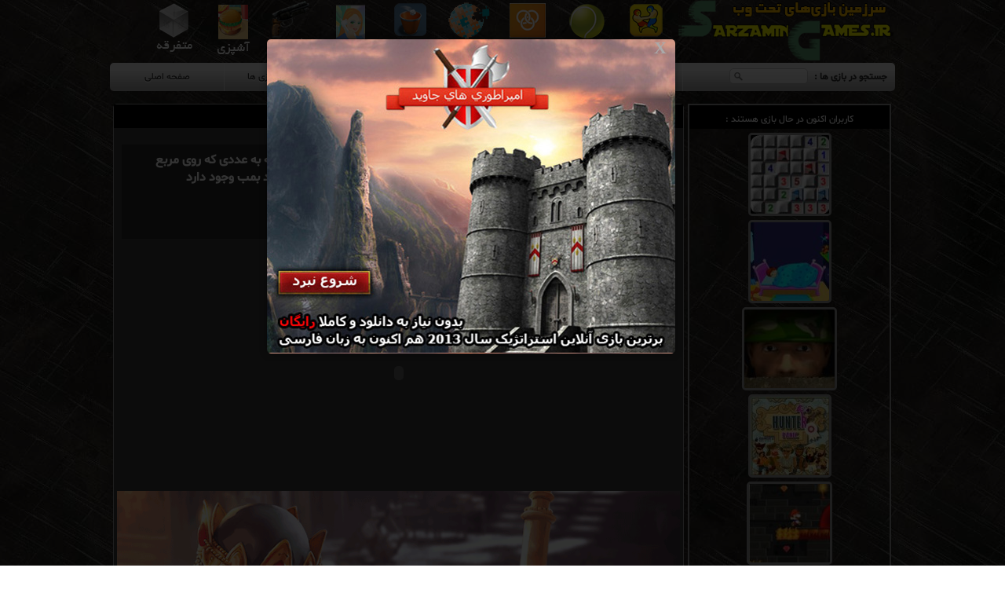

--- FILE ---
content_type: text/html; charset=UTF-8
request_url: https://sarzamingames.ir/?181-%EF%BF%BD%EF%BF%BD%EF%BF%BD%EF%BF%BD%EF%BF%BD%EF%BF%BD-%EF%BF%BD%EF%BF%BD%EF%BF%BD%EF%BF%BD%EF%BF%BD%EF%BF%BD
body_size: 12247
content:
<html xmlns="http://www.w3.org/1999/xhtml">
<head>
<meta http-equiv="Content-Type" content="text/html; charset=utf-8">
    <title>بازی بمب یاب- بازی آنلاین  </title>
    <meta content="بازی,آنلاین,تحت وب,فلش,بمب,یاب" name="keywords">
<meta content="سرزمین بازی آنلاین  - 
در اطراف هر خانه و یا مربع تعدادی بمب مخفی هستند . با توجه به عددی که روی مربع نوشته شده است مشخص میکند که در اطراف آن خانه چه تعداد بمب وجود دارد" name="description">
    <link href="/css/main.css" rel="stylesheet" />
	    <link href="/css/simweb.css" rel="stylesheet" />
    <script src="/js/jquery-1.10.2.min.js"></script>
    <script src="/js/jssor.core.js"></script>
    <script src="/js/jssor.utils.js"></script>
    <script src="/js/jssor.slider.js"></script>
    <script src="/js/main.js"></script>
</head>
<body><div class="page">
    <div class="header">
        <div class="logo"><a href="/">
			<img src="/images/logo.png" width="280" height="77" alt="سرزمین بازی های آنلاین و تحت وب"></a></div>
        
          <div class="menu-top">
           <ul>
               <li></li>
           
               <li><a href="/?بازی-دو-نفره"><img src="/images/two-player.png" alt="بازی دو نفره" /></a></li>
               <li><a href="/?بازی-ورزشی"> <img src="/images/SPORT.png" alt="بازی ورزشی" /> </a></li>
               <li><a href="/?بازی-استراتژیک"><img src="/images/Strategic.png" alt="بازی استراتژیک"  /></a></li>
               <li><a href="/?بازی-معمایی"><img src="/images/mystry.png" alt="بازی معمایی"  /></a></li>
               <li><a href="/?بازی-پرتابی"><img src="/images/throw.png" alt="بازی پرتابی"  /></a></li>
               <li><a href="/?بازی-دخترانه"><img src="/images/Girls.png" alt="بازی دخترانه"  /></a></li>
               <li><a href="/?بازی-اکشن"><img src="/images/action.png"  alt="بازی اکشن" /></a></li>
               <li><a href="/?بازی-آشپزی"><img src="/images/cooking.png"  alt="بازی اکشن" /></a></li>               
               <li><a href="/?بازی-گوناگون"><img src="/images/miscellaneous1.png" alt="بازی گوناگون"  /></a></li>
           </ul>
       
       
        </div>
      
        <div class="clr"></div>
       
           	<div class="navMenu expander" dir="rtl" >
		<form action="/" method="post">
		<div style="float:right;margin-right:10px;font-weight:bold;color:#333333" > جستجو در بازی ها 
			:</div>
		   <input type="text" name="search" />	
			<a href="/">صفحه اصلی</a>
			<a href="/?new=1">جدید ترین بازی ها</a>
			<a href="/?mostplayed=1">بیشرین بازی شده</a>
			<a href="/?best=1">بهترین ها</a>
			<a href="/blog">وبلاگ</a>
		</form>
	</div>

   </div>
            <div class="clr"></div>


	
<br><br>
       
<head>
<meta http-equiv="Content-Type" content="text/html; charset=utf-8">
     

   <style type="text/css">
   #gameobj {
	   height: 520px;
	   width: 715px;
   }
   </style>
</head>


   <div class="content">
       
       
         
    <div class="news" style="text-align:center" >
               <div class="head">کاربران اکنون در حال بازی هستند : </div>
               
              <center> <div id="yaj" style="text-align:center" >            
               <div  class="boxl" >
              <a  href="?181-بمب-یاب">
                  <img src="games/619982910462603759.jpg"  alt="بمب یاب" title="بمب یاب"  /></a>
              </div>
        	
            
               <div  class="boxl" >
              <a  href="?528-کابوس">
                  <img src="games/112524414335711669.jpg"  alt="کابوس" title="کابوس"  /></a>
              </div>
        	
            
               <div  class="boxl" >
              <a  href="?436-مبارز">
                  <img src="games/809002685425305175.jpg"  alt="مبارز" title="مبارز"  /></a>
              </div>
        	
            
               <div  class="boxl" >
              <a  href="?99-شکارچی">
                  <img src="games/179046630992419433.jpg"  alt="شکارچی" title="شکارچی"  /></a>
              </div>
        	
            
               <div  class="boxl" >
              <a  href="?427-قارچ-خور-ماجراجویی-آتش">
                  <img src="games/990908813892636108.jpg"  alt="قارچ خور ماجراجویی آتش" title="قارچ خور ماجراجویی آتش"  /></a>
              </div>
        	
            </div></center>
               <div class="clr"></div>
               
               
                      <div class="head">تبلیغات</div>
               
               <br>
               <script type="text/javascript"> 
var anetwork_pram = anetwork_pram || []; 
anetwork_pram["aduser"] = "1400753149"; 
anetwork_pram["adheight"] = "240"; 
anetwork_pram["adwidth"] = "120"; 
</script> 
<script type="text/javascript" src="http://static-cdn.anetwork.ir/showad/pub.js"></script>



<br>
<br>
               
               <br>

               <br>


<br>

<script type="text/javascript">var adconfig = adconfig  || [];
adconfig['width'] = 120;
adconfig['height'] = 240;
adconfig['id'] = 4;
adconfig['s'] = 4;
</script>
<script src="http://static.vatanclick.ir/ad.js"></script>

<br>
<br>

<script type="text/javascript">var adconfig = adconfig  || [];
adconfig['width'] = 120;
adconfig['height'] = 240;
adconfig['id'] = 4;
adconfig['s'] = 4;
</script>
<script src="http://static.vatanclick.ir/ad.js"></script>


    
<br><br>

<style>.topright{position:fixed;top:0;right:0} .topleft{position:fixed;top:0;left:0} .botright{position:fixed;bottom:0;right:0} .botleft{position:fixed;bottom:0;left:0}</style> <span class=none ><script type="text/javascript"  src="http://click.adsgozar.com/index.php/javascript/site/432?img=120_240"></script></span>    
      

<br><br>
<a href="http://sarzamingraphic.ir" >دانلود فایل های لایه باز psd</a>

<a href="http://pordaramadha.ir" >کسب درآمد از اینترنت</a>


 </div>

       <script src="aj.js" ></script>  
    
    	

           <div class="game"><div class="head">بازی بمب یاب </div>
    <center>
		<br>
      <div>
    <table class="tozih" style="text-align:right;height:120px;vertical-align:middle" ><tr><td>   <img align="right" style="border-radius:11px; margin:0 10 0 10 ;border:1px orange solid; marfloat:right" src="games/619982910462603759.jpg" > <p> 
در اطراف هر خانه و یا مربع تعدادی بمب مخفی هستند . با توجه به عددی که روی مربع نوشته شده است مشخص میکند که در اطراف آن خانه چه تعداد بمب وجود دارد </p> </td></tr></table>
    </div>

    <br>
    <div id="loadingdiv" class="gameobj">
        <object data="loading.swf" type="application/x-shockwave-flash" width="300" height="300">
	<param name="movie" value ="loading.swf" />


	
</object>	
<br>
	 <meta http-equiv="Content-Type" content="text/html; charset=utf-8">
 
 <a href="http://ir1.khanwars.ir/" target="_blank">
<img alt="" src="images/khanwars2.gif" style="border-width: 0px;width:99%;" ></a>
 
 
 <script type="text/javascript"> 
var anetwork_pram = anetwork_pram || []; 
anetwork_pram["aduser"] = "1400753149"; 
anetwork_pram["adheight"] = "90"; 
anetwork_pram["adwidth"] = "728"; 
</script> 
<script type="text/javascript" src="http://static-cdn.anetwork.ir/showad/pub.js"></script>

 



 
    </div>
    <div id="swfbox" style="visibility:hidden " >
		<script>
	novelgames_gameID = '27';
	novelgames_gameShortName = 'minesflagger';
	novelgames_language = 'e';
</script>
<script src="http://www.novelgames.com/en/mpgames/game.js"></script> 	   
	</div> 
	
<script>
 
setInterval(function(){document.getElementById("swfbox").style.visibility="visible" ; document.getElementById("loadingdiv").style.display="none" ; },17000);
</script>
<br>
<div id="emtiaz" class="tozih" style="height:40px; text-align:center" > به این بازی امتیاز بدهید :    
<!-- Place this tag where you want the +1 button to render. -->
<div class="g-plusone" data-annotation="inline" data-width="300"></div>

<!-- Place this tag after the last +1 button tag. -->
<script type="text/javascript">
  (function() {
    var po = document.createElement('script'); po.type = 'text/javascript'; po.async = true;
    po.src = 'https://apis.google.com/js/platform.js';
    var s = document.getElementsByTagName('script')[0]; s.parentNode.insertBefore(po, s);
  })();
</script>
</div>
	

<table><tr><td>

	<script type="text/javascript"> 
		var clickyab_ad = clickyab_ad || []; 
		clickyab_ad['id'] = 8541440495722; 
		clickyab_ad['domain'] = 'sarzamingames.ir'; 
		clickyab_ad['slot'] = 27710827923;
		clickyab_ad['width'] = 300;
		clickyab_ad['height'] = 250;
	</script>
	<script type="text/javascript" src="http://a.clickyab.com/show.js"></script>	
&nbsp;&nbsp;

</td><td>
&nbsp;&nbsp;
	<script type="text/javascript"> 
var anetwork_pram = anetwork_pram || []; 
anetwork_pram["aduser"] = "1400753149"; 
anetwork_pram["adheight"] = "250"; 
anetwork_pram["adwidth"] = "300"; 
</script> 
<script type="text/javascript" src="http://static-cdn.anetwork.ir/showad/pub.js"></script>





</td></tr></table>	   
  
 <script type="text/javascript"> 
        var clickyab_ad = clickyab_ad || []; 
        clickyab_ad['id'] = 8541440495722; 
        clickyab_ad['domain'] = 'sarzamingames.ir'; 
        clickyab_ad['slot'] = 15868269870;
        clickyab_ad['width'] = 728;
        clickyab_ad['height'] = 90;
    </script>
    <script type="text/javascript" src="http://a.clickyab.com/show.js"></script>   

           </div>
           <div class="clr"></div>
       </div>
   
   
    <meta http-equiv="Content-Type" content="text/html; charset=utf-8">

<meta http-equiv="Content-Type" content="text/html; charset=utf-8">

<script type="text/javascript" src="/popads/jquery-1.8.3.min.js"></script>
<link rel="stylesheet" href="/popads/reveal.css">
<script type="text/javascript" src="/popads/jquery.reveal.js"></script>
<div id="myModal" class="reveal-modal" style="background-image:url('/popads/io.jpg')">	
<a target="_blank" href="http://sarzamingames.ir/io/" ><img  width="520" height="400" src="popads/blank.png" ></a>
<a class="close-reveal-modal">X</a></div>
<script>
function getCookie(cname) {
    var name = cname + "=";
    var ca = document.cookie.split(';');
    for(var i=0; i<ca.length; i++) {
        var c = ca[i];
        while (c.charAt(0)==' ') c = c.substring(1);
        if (c.indexOf(name) == 0) return c.substring(name.length,c.length);
    }
    return "";
}

//if (! getCookie('poped')) {
$('#myModal').reveal({
     closeonbackgroundclick: true,  
     dismissmodalclass: 'close-reveal-modal' 
});
document.cookie="poped=yes";

//}

</script>  
    </div>
    <div class="bottom">
      <div class="icon">
        <div class="clr clearfix"></div>   
       </div>
       <div class="menu-bottom">


        <div class="clr"></div>
    </div>    
    </div>
     <div class="copyright text-center">.کلیه حقوق این سایت محفوظ می باشد</div>
    <div class="clr"></div>
      
     </body>
</html>


<script type="text/javascript">
var sc_project=9783680; 
var sc_invisible=1; 
var sc_security="b898c283"; 
</script>

<script type="text/javascript"
src="http://www.statcounter.com/counter/counter.js"></script><noscript><div
class="statcounter"><a title="web statistics"
href="http://www.sarzamingames.ir"
target="_blank"><img class="statcounter"
src="http://c.statcounter.com/9491399/0/eddc0a90/1/"
alt="web statistics" ></a></div></noscript>


 


--- FILE ---
content_type: text/html; charset=utf-8
request_url: https://accounts.google.com/o/oauth2/postmessageRelay?parent=https%3A%2F%2Fsarzamingames.ir&jsh=m%3B%2F_%2Fscs%2Fabc-static%2F_%2Fjs%2Fk%3Dgapi.lb.en.2kN9-TZiXrM.O%2Fd%3D1%2Frs%3DAHpOoo_B4hu0FeWRuWHfxnZ3V0WubwN7Qw%2Fm%3D__features__
body_size: 161
content:
<!DOCTYPE html><html><head><title></title><meta http-equiv="content-type" content="text/html; charset=utf-8"><meta http-equiv="X-UA-Compatible" content="IE=edge"><meta name="viewport" content="width=device-width, initial-scale=1, minimum-scale=1, maximum-scale=1, user-scalable=0"><script src='https://ssl.gstatic.com/accounts/o/2580342461-postmessagerelay.js' nonce="yelpAPXxec8qETSX65My2Q"></script></head><body><script type="text/javascript" src="https://apis.google.com/js/rpc:shindig_random.js?onload=init" nonce="yelpAPXxec8qETSX65My2Q"></script></body></html>

--- FILE ---
content_type: text/css
request_url: https://sarzamingames.ir/css/main.css
body_size: 1275
content:
/*css reset*/
html, body, div, span, applet, object, iframe,
h1, h2, h3, h4, h5, h6, p, blockquote, pre,
a, abbr, acronym, address, big, cite, code,
del, dfn, em, font, img, ins, kbd, q, s, samp,
small, strike, strong, sub, sup, tt, var,
dl, dt, dd, ol, ul, li,
fieldset, form, label, legend,
table, caption, tbody, tfoot, thead, tr, th, td {
border-width: 0px;
	padding: 0;
	margin: 0;
	outline:none;
}

body {
 background:url("../images/back.jpg");  
 margin:0 auto;
 font-size:12px;
}
.clr {
clear:both;
}
.page {
width:1000px;
margin:0 auto;
direction:initial;
}
.header {
width:1000px;
height:100px;
margin:0 auto;
float:right;
}
.header h1 {
color:#ffd800;
direction:rtl;
border:solid 1px white;
}
.logo {
	width: 280px;
	float: right;
	direction: rtl;
}
.login {
direction:rtl;
float:right;
}
.login a {
color:white;
text-decoration:none;
padding:10px;
width:230px;
}
.login a:hover {
color:#ffd800;
    }
.menu-top ul {
list-style:none;
}
.menu-top li {
float:right;
}
.menu-top li:first-child {
border:none;
    }
.menu-top li:hover {
 background:#ffd800;
    }
.content {
width:1000px;
height:auto;
direction:rtl;
}
.news {
width:255px;
height:auto;
border:solid 2px #999;
float:right;
margin-right:5px;
text-align:center ; 
}
 .news a {
color:white;
text-decoration:none;
margin:5px;
    }
.news img {
    
    }
.game {
width:725px;
background:#3d3c3c;
float:right;
margin-right :5px;
border:solid 1px #999;
border-radius:5px;
}
.head {
height:10px;
color:white;
padding:10px;
background:black;
}
.box {
width:170px;
height:205px;
background:#303030;
float:right;
margin:5px;
direction:rtl;
text-align:right;
overflow:hidden;
}
.box a {
color:white;
text-decoration:none;
margin:5px;
display:block;
text-align:center;
    }
.box a:hover {
color:#ffd800;
    } 
.box img {
 margin:0 auto;
 display:block;
border:solid 3px #999;
 border-radius:5px;
    }
.box img:hover {
 border:solid 3px #ffd800;
        }
.box p {
 color:#999;
    }
  
  
.boxl {
width:auto;
height:auto;
margin:5px;
text-align:center;

}
 .boxl img {
 margin:0 auto;
 display:block;
border:solid 3px #999;
 border-radius:5px;
    }
 
.boxl img:hover {
 border:solid 3px #ffd800;
        }
    
    
    
.bottom {
width:1000px;

margin-top:10px;
}
.icon {
float:left;
width:300px; 

}
.menu-bottom {
width:690px;
float:left;
}
.menu-bottom ul {
list-style:none;

}
.menu-bottom li {
padding:10px;
float:left;
}

.menu-bottom a {
color:white;
text-decoration:none;
}
.menu-bottom a:hover {
 font-weight:bold;
    }
.copyright {
color:white;
margin-left:10px;
float:right;
} 

.tozih {
	width:90 %;font-weight:bold ;font-weight:bold;color:white;direction:rtl; background:#272727; margin:5 10 5 10 ;height:auto;
	
}



.navMenu {
    height: 36px;
    line-height: 36px;
    width: 1000px;
    /* CSS 3 */
    background-image: -webkit-gradient( linear, left bottom, left top, color-stop(0.11, rgb(170,170,170)), color-stop(0.77, rgb(238,238,238)) );
    border-radius: 5px;
    direction:rtl
}

.navMenu a {
    color: #333;
    border-right: 1px solid rgba(255,255,255,.5);
    display: inline-block;
    float: left;
    font-size: 12px;
    padding: 0 15px;
    text-align: center;
    text-shadow: 0 1px 1px #FFF;
    text-transform: uppercase;
    text-decoration: none;
    width: 115px;
    /* CSS3 */
    -webkit-transition: 0.3s;
    -moz-transition: 0.3s;
    -o-transition: 0.3s;
    transition: 0.3s;
}

.navMenu a:hover { background-color: rgba(0, 0, 0,.05) }

.navMenu input {
    background: url('/images/search.jpg') 5px center no-repeat #FFF;
    border: 1px solid #AAA;
    color: #666;
    float: right;
    font-size: 11px;
    margin: 7px  8px 0 0;
    opacity: 0.6;
    outline: none;
    padding: 3px 5px 3px 20px;
    width: 100px;
    font-family:Tahoma;
    /* CSS3 */
    border-radius: 5px;
    -webkit-transition: 0.3s;
    -moz-transition: 0.3s;
    -o-transition: 0.3s;
    transition: 0.3s;
}

.navMenu input:hover { opacity: 1 }

.navMenu input:focus {
    opacity: 1;
    width: 180px;
}

.navMenu input:focus ~ a { width: 100px }

.navMenu a{ 
	box-sizing:unset;
}



--- FILE ---
content_type: text/css
request_url: https://sarzamingames.ir/css/simweb.css
body_size: 204
content:
@font-face {
    font-family: simweb; 
    src: url('shabnam.eot');
    src: url('shabnam.eot?#iefix') format('embedded-opentype'),
         url('shabnam.woff2') format('woff2'),
         url('shabnam.woff') format('woff'),
         url('shabnam.ttf') format('truetype');
    font-weight: 500;
    font-style: normal;
}
.fright{float:right!important;}
.fleft{float:left!important;}
.rtl{direction:rtl!important;}
html, body, div, span, applet, object, iframe, h1, h2, h3, h4, h5, h6, p, blockquote, pre, a, abbr, acronym, address, big, cite, code, del, dfn, em, font, img, ins, kbd, q, s, samp, small, strike, strong, sub, sup, tt, var, dl, dt, dd, ol, ul, li, fieldset, form, label, legend, table, caption, tbody, tfoot, thead, tr, th, td{ font-family:'simweb',tahoma ; }

--- FILE ---
content_type: application/javascript
request_url: https://sarzamingames.ir/aj.js
body_size: 161
content:
var xmlhttp;

function geturl(url)
{
if (window.XMLHttpRequest)
  {// code for IE7+, Firefox, Chrome, Opera, Safari
  xmlhttp=new XMLHttpRequest();
  xmlhttp.onreadystatechange=stateChange;
  xmlhttp.open("GET",url,true);
  xmlhttp.send(null);
  }
else
  {// code for IE6, IE5
  xmlhttp=new ActiveXObject("Microsoft.XMLHTTP");
  xmlhttp.onreadystatechange=stateChange;
  xmlhttp.open("GET",url,true);
  xmlhttp.send();
  }
}

function stateChange()
{
if (xmlhttp.readyState==4)
  {
  if (xmlhttp.status==200)
    {
    // process whatever has been sent back here
    document.getElementById('yaj').innerHTML=xmlhttp.responseText;
    }
  else
    {
    
    }
  }
}

function ydcload(){
 
}

function loadgames(){

geturl("playstream.php");

}


setInterval(loadgames , 10000 ) ;



--- FILE ---
content_type: application/javascript
request_url: https://sarzamingames.ir/js/main.js
body_size: 1325
content:
jQuery(document).ready(function ($) {
    var options = {
        $AutoPlay: true,                                    //[Optional] Whether to auto play, to enable slideshow, this option must be set to true, default value is false
        $AutoPlayInterval: 4000,                            //[Optional] Interval (in milliseconds) to go for next slide since the previous stopped if the slider is auto playing, default value is 3000
        $PauseOnHover: 3,                                   //[Optional] Whether to pause when mouse over if a slider is auto playing, 0 no pause, 1 pause for desktop, 2 pause for touch device, 3 pause for desktop and touch device, default value is 3

        $ArrowKeyNavigation: true,   			            //[Optional] Allows keyboard (arrow key) navigation or not, default value is false
        $SlideDuration: 800,                                //[Optional] Specifies default duration (swipe) for slide in milliseconds, default value is 500
        $MinDragOffsetToSlide: 20,                          //[Optional] Minimum drag offset to trigger slide , default value is 20
        //$SlideWidth: 600,                                 //[Optional] Width of every slide in pixels, default value is width of 'slides' container
        //$SlideHeight: 300,                                //[Optional] Height of every slide in pixels, default value is height of 'slides' container
        $SlideSpacing: 0, 					                //[Optional] Space between each slide in pixels, default value is 0
        $DisplayPieces: 1,                                  //[Optional] Number of pieces to display (the slideshow would be disabled if the value is set to greater than 1), the default value is 1
        $ParkingPosition: 0,                                //[Optional] The offset position to park slide (this options applys only when slideshow disabled), default value is 0.
        $UISearchMode: 1,                                   //[Optional] The way (0 parellel, 1 recursive, default value is 1) to search UI components (slides container, loading screen, navigator container, arrow navigator container, thumbnail navigator container etc).
        $PlayOrientation: 1,                                //[Optional] Orientation to play slide (for auto play, navigation), 1 horizental, 2 vertical, default value is 1
        $DragOrientation: 1,                                //[Optional] Orientation to drag slide, 0 no drag, 1 horizental, 2 vertical, 3 either, default value is 1 (Note that the $DragOrientation should be the same as $PlayOrientation when $DisplayPieces is greater than 1, or parking position is not 0)

        $ArrowNavigatorOptions: {                       //[Optional] Options to specify and enable arrow navigator or not
            $Class: $JssorArrowNavigator$,              //[Requried] Class to create arrow navigator instance
            $ChanceToShow: 1,                               //[Required] 0 Never, 1 Mouse Over, 2 Always
            $AutoCenter: 2,                                 //[Optional] Auto center arrows in parent container, 0 No, 1 Horizontal, 2 Vertical, 3 Both, default value is 0
            $Steps: 1                                       //[Optional] Steps to go for each navigation request, default value is 1
        },

        $ThumbnailNavigatorOptions: {
            $Class: $JssorThumbnailNavigator$,              //[Required] Class to create thumbnail navigator instance
            $ChanceToShow: 2,                               //[Required] 0 Never, 1 Mouse Over, 2 Always

            $ActionMode: 1,                                 //[Optional] 0 None, 1 act by click, 2 act by mouse hover, 3 both, default value is 1
            $AutoCenter: 0,                                 //[Optional] Auto center thumbnail items in the thumbnail navigator container, 0 None, 1 Horizontal, 2 Vertical, 3 Both, default value is 3
            $Lanes: 1,                                      //[Optional] Specify lanes to arrange thumbnails, default value is 1
            $SpacingX: 3,                                   //[Optional] Horizontal space between each thumbnail in pixel, default value is 0
            $SpacingY: 3,                                   //[Optional] Vertical space between each thumbnail in pixel, default value is 0
            $DisplayPieces: 9,                              //[Optional] Number of pieces to display, default value is 1
            $ParkingPosition: 260,                          //[Optional] The offset position to park thumbnail
            $Orientation: 1,                                //[Optional] Orientation to arrange thumbnails, 1 horizental, 2 vertical, default value is 1
            $DisableDrag: false                            //[Optional] Disable drag or not, default value is false
        }
    };

    var jssor_slider1 = new $JssorSlider$("slider1_container", options);

    //responsive code begin
    //you can remove responsive code if you don't want the slider scales while window resizes
    function ScaleSlider() {
        var bodyWidth = document.body.clientWidth;
        if (bodyWidth)
            jssor_slider1.$SetScaleWidth(Math.min(bodyWidth,1000));
        else
            window.setTimeout(ScaleSlider, 30);
    }

    ScaleSlider();

    if (!navigator.userAgent.match(/(iPhone|iPod|iPad|BlackBerry|IEMobile)/)) {
        $(window).bind('resize', ScaleSlider);
    }
    //responsive code end
});